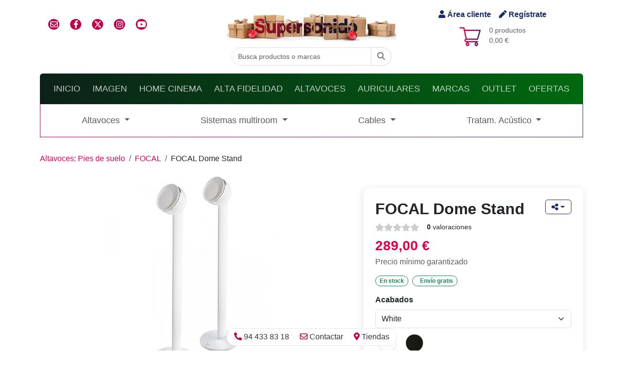

--- FILE ---
content_type: text/html
request_url: https://www.supersonido.es/p/focal-dome-stand
body_size: 71731
content:


<!DOCTYPE html>
<html lang="es" dir="ltr">
	<head>
		<title>FOCAL Dome Stand</title>
		<meta name="description" content=" Pack de pies de suelo para altavoces serie Dome. 
">
		<!-- Google Tag Manager -->
<script>(function(w,d,s,l,i){w[l]=w[l]||[];w[l].push({'gtm.start':
new Date().getTime(),event:'gtm.js'});var f=d.getElementsByTagName(s)[0],
j=d.createElement(s),dl=l!='dataLayer'?'&l='+l:'';j.async=true;j.src=
'https://www.googletagmanager.com/gtm.js?id='+i+dl;f.parentNode.insertBefore(j,f);
})(window,document,'script','dataLayer','GTM-NVL276B');</script>
<!-- End Google Tag Manager -->

<meta charset="utf-8">
<meta http-equiv="X-UA-Compatible" content="IE=edge">
<meta http-equiv="Cache-Control" content="max-age=2592000, public">
<meta name="autor" content="Supersonido">
<meta name="designer" content="Gurenet Teknologia SL">
<meta name="publisher" content="Gurenet Teknologia SL">
<meta name="viewport" content="width=device-width, initial-scale=1">
<link rel="apple-touch-icon" sizes="57x57" href="/apple-icon-57x57.png">
<link rel="apple-touch-icon" sizes="60x60" href="/apple-icon-60x60.png">
<link rel="apple-touch-icon" sizes="72x72" href="/apple-icon-72x72.png">
<link rel="apple-touch-icon" sizes="76x76" href="/apple-icon-76x76.png">
<link rel="apple-touch-icon" sizes="114x114" href="/apple-icon-114x114.png">
<link rel="apple-touch-icon" sizes="120x120" href="/apple-icon-120x120.png">
<link rel="apple-touch-icon" sizes="144x144" href="/apple-icon-144x144.png">
<link rel="apple-touch-icon" sizes="152x152" href="/apple-icon-152x152.png">
<link rel="apple-touch-icon" sizes="180x180" href="/apple-icon-180x180.png">
<link rel="icon" type="image/png" sizes="192x192"  href="/android-icon-192x192.png">
<link rel="icon" type="image/png" sizes="32x32" href="/favicon-32x32.png">
<link rel="icon" type="image/png" sizes="96x96" href="/favicon-96x96.png">
<link rel="icon" type="image/png" sizes="16x16" href="/favicon-16x16.png">
<!-- <link rel="manifest" href="/manifest.json"> -->
<meta name="msapplication-TileColor" content="#ffffff">
<meta name="msapplication-TileImage" content="/ms-icon-144x144.png">
<meta name="theme-color" content="#ffffff">

<!-- <link href="https://cdn.jsdelivr.net/npm/bootstrap@5.1.3/dist/css/bootstrap.min.css" rel="stylesheet" integrity="sha384-1BmE4kWBq78iYhFldvKuhfTAU6auU8tT94WrHftjDbrCEXSU1oBoqyl2QvZ6jIW3" crossorigin="anonymous"> -->
<link href="/comun/assets/bootstrap-5.3.3-dist/css/bootstrap.min.css" rel="stylesheet">

<link rel='stylesheet' href='https://cdnjs.cloudflare.com/ajax/libs/font-awesome/4.7.0/css/font-awesome.min.css'>
	<link href="/comun/hamburguer/hamburgers.min.css" rel="stylesheet" media="screen">
	<link href="/comun/css/style.css?v=1.51" rel="stylesheet" media="screen">
	<script defer src="https://use.fontawesome.com/releases/v5.10.2/js/all.js"></script>
	<script defer src="https://use.fontawesome.com/releases/v6.4.2/js/all.js"></script>
	<!-- <link href="https://cdn.jsdelivr.net/npm/bootstrap-icons@1.5.0/font/bootstrap-icons.css" rel="stylesheet"> -->

	<link href="/comun/css/navidad.css?v=0.9" rel="stylesheet" media="screen">

<link href="https://fonts.googleapis.com/css?family=Text+Me+One&display=swap" rel="stylesheet" type="text/css">
<link rel='stylesheet' href='https://cdn.jsdelivr.net/gh/fancyapps/fancybox@3.5.7/dist/jquery.fancybox.min.css'><link rel='stylesheet' href='https://cdnjs.cloudflare.com/ajax/libs/OwlCarousel2/2.3.4/assets/owl.carousel.min.css'><link rel='stylesheet' href='https://cdnjs.cloudflare.com/ajax/libs/OwlCarousel2/2.3.4/assets/owl.theme.default.min.css'>

<link href="https://cdn.jsdelivr.net/npm/@fancyapps/ui@4.0/dist/fancybox.css" rel="stylesheet">

<!-- Mailchimp -->
<script id="mcjs">!function(c,h,i,m,p){m=c.createElement(h),p=c.getElementsByTagName(h)[0],m.async=1,m.src=i,p.parentNode.insertBefore(m,p)}(document,"script","https://chimpstatic.com/mcjs-connected/js/users/01c75130e85214668d08f8ef7/50ef663dc240b888c72d796aa.js");</script>
<!-- /Mailchimp -->

<!-- Facebook Pixel Code -->
<script>
	!function(f,b,e,v,n,t,s)
	{if(f.fbq)return;n=f.fbq=function(){n.callMethod?
	n.callMethod.apply(n,arguments):n.queue.push(arguments)};
	if(!f._fbq)f._fbq=n;n.push=n;n.loaded=!0;n.version='2.0';
	n.queue=[];t=b.createElement(e);t.async=!0;
	t.src=v;s=b.getElementsByTagName(e)[0];
	s.parentNode.insertBefore(t,s)}(window, document,'script',
	'https://connect.facebook.net/en_US/fbevents.js');
	fbq('init', '320547331786000');
	fbq('track', 'PageView');
</script>
<noscript><img height="1" width="1" style="display:none" src="https://www.facebook.com/tr?id=320547331786000&ev=PageView&noscript=1"/></noscript>
<!-- /Facebook Pixel Code -->


	<!-- OneSignal -->
	<script src="https://cdn.onesignal.com/sdks/OneSignalSDK.js" async=""></script>
	<script>
		var OneSignal = window.OneSignal || [];
		OneSignal.push(function() {
			OneSignal.init({
				appId: "3d835c03-7024-4413-9db4-bd42851e8732",
				autoRegister: false,
				notifyButton: {
					enable: true,
				},
			});
			OneSignal.registerForPushNotifications();
			OneSignal.getUserId(function(userId) {
				console.log("OneSignal User ID:", userId);
			});
		});
	</script>
	<!-- /OneSignal -->

			<meta property="fb:app_id" content="276376876916">
			<meta property="og:url" content="https://www.supersonido.es/p/focal-dome-stand">
			<meta property="og:type" content="article">
			<meta property="og:title" content="FOCAL Dome Stand">
			<meta property="og:description" content=" Pack de pies de suelo para altavoces serie Dome. 
">
			<meta property="og:site_name" content="supersonido.es">
			<meta property="og:image" content="https://www.supersonido.es/productos/imagenes/producto18936.jpg">
			<meta property="og:image:secure_url" content="https://www.supersonido.es/productos/imagenes/producto18936.jpg">
			<meta property="og:image:type" content="image/jpeg">
			<meta property="og:image:width" content="1200">
			<meta property="og:image:height" content="750">
			<meta name="twitter:card" content="summary">
			<meta name="twitter:title" content="FOCAL Dome Stand">
			<meta name="twitter:description" content=" Pack de pies de suelo para altavoces serie Dome. 
">
			<meta name="twitter:image" content="https://www.supersonido.es/productos/imagenes/producto18936.jpg">
		
<script>
dataLayer.push({ ecommerce:null });
dataLayer.push({
event: 'view_item',
ecommerce: {
items: [{
item_name: 'FOCAL Dome Stand',
item_id: '18936',
price: 289,
item_brand: 'FOCAL',
item_category: 'Altavoces',
item_category2: 'Pies de suelo',
quantity: 1
}]
}
});
</script>
	</head>
	<body>
		<!-- Google Tag Manager (noscript) -->
<noscript><iframe src="https://www.googletagmanager.com/ns.html?id=GTM-NVL276B"
height="0" width="0" style="display:none;visibility:hidden"></iframe></noscript>
<!-- End Google Tag Manager (noscript) -->



<header class="container-fluid container-lg">

	<!-- cabecera desktop -->
	<div class="row flex-row align-items-center py-3 d-none d-md-flex m-0">
		<div class="col-4 d-flex">
			<ul class="list-inline redes-sociales">
				<li class="list-inline-item"><a href="/contactar/" class="iconoContactar rrss"><i class="far fa-envelope"></i></a></li>
				<li class="list-inline-item"><a href="https://www.facebook.com/supersonido" class="rrss" rel="nofollow" target="_blank" class="iconoFacebook"><i class="fab fa-facebook-f"></i></a></li>
				<li class="list-inline-item"><a href="https://x.com/supersonido_es" class="rrss" rel="nofollow" target="_blank" class="iconoTwitter"><i class="fa-brands fa-x-twitter"></i></a></li>
				<li class="list-inline-item"><a href="https://www.instagram.com/_supersonido/" class="rrss" rel="Publisher" target="_blank" class="iconoInstagram"><i class="fab fa-instagram"></i></a></li>
				<li class="list-inline-item"><a href="https://www.youtube.com/channel/UCV6yYKTSTNGtsn-KySAKAsQ" class="rrss" rel="Publisher" target="_blank" class="iconoGooglePlus"><i class="fab fa-youtube"></i></a></li>
			</ul>
		</div>
		<div class="col-4 d-flex justify-content-center flex-column align-items-center">
			<a href="/">
				
					<img src="/comun/img/logo-supersonido-navidad.jpg" alt="supersonido" class="img-fluid">
				
			</a>
		</div>
		<div class="col-4 d-flex flex-column justify-content-center align-items-center carrito">
			<div class="acceder d-flex">
				
					<a rel="nofollow" href="/cliente-inicio/" class="me-3"><i class="fas fa-user"></i> Área cliente</a>
					<a rel="nofollow" href="/cliente-registro/"><i class="fas fa-pen"></i> Regístrate</a>
				
			</div>
			<div class="d-flex flex-row mt-2 position-relative">
				<img src="/comun/css/imagenes/fondoCarrito.png" alt="">
				<p class="text-muted small mb-0 ms-3">
					0 productos<br>
					0,00 €
				</p>
				<a href="/carrito/" class="stretched-link" aria-label="Carrito: 0,00 €"></a>
			</div>
		</div>
		<div class="col-12 d-flex justify-content-center">
			<form id="Buscar" name="Buscar" action="/busqueda/" method="get" autocomplete="off">
				<div class="input-group">
					<input id="inputString" name="b" type="search" class="form-control rounded-left" placeholder="Busca productos o marcas" onkeyup="lookup(this.value);" onblur="fill();">
					<button type="submit" form="Buscar" class="btn btn-outline-secondary rounded-right">
						<span id="buscador-lupa"><i class='fa-solid fa-magnifying-glass'></i></span>
						<span id="buscador-spinner" class="d-none"><i class='fa-solid fa-circle-notch fa-spin'></i></span>
					</button>
					<section id="suggestions" class="suggestionsBox" style="display:none;">
						<div id="autoSuggestionsList" class="p-3">
						</div>
					</section>
				</div>
			</form>
		</div>
	</div>
	<!-- /cabecera desktop -->

	<!-- Cabecera mobile -->
	<div class="row flex-row align-items-center pb-2 m-0 header-mobile" id="header">
		<div class="col-12 d-flex justify-content-between">
			<div class="d-flex mb-1 align-items-center">
				<div class="acceder d-flex">
					
						<a rel="nofollow" href="/cliente-inicio/" class="me-3"><i class="fas fa-user"></i> Área cliente</a>
						<a rel="nofollow" href="/cliente-registro/"><i class="fas fa-pen"></i> Regístrate</a>
					
				</div>
			</div>
			<div class="d-flex justify-content-end mb-3">
				<div class="carrito-mob position-relative d-flex flex-row align-items-center mt-1">
					<img src="/comun/css/imagenes/fondoCarrito.png" alt="">
					<p class="text-muted small mb-0 ms-1">
						0,00 €
					</p>
					<a href="/carrito/" class="stretched-link" aria-label="Carrito: 0,00 €"></a>
				</div>
			</div>
		</div>
		<div class="col-12 d-flex justify-content-center flex-column align-items-center">
			<a href="/">
				
					<img src="/comun/img/logo-supersonido-navidad.jpg" alt="supersonido" class="img-fluid">
				
			</a>
		</div>
	</div>
	<!-- /Cabecera mobile -->

	<script type="text/javascript">
		function lookup(inputString) {
			if(inputString.length == 0) {
				// Esconde la caja de sugerencias
				$('#suggestions').hide();
			} else {
				$.post("/ajax-buscador/", {queryString: ""+inputString+"", idSeccion: ""}, function(data){
					//alert(data);
					if(data.length >0) {
						$('#suggestions').show();
						$('#autoSuggestionsList').html(data);
					}
				});
			}
		} // lookup

		function fill(thisValue) {
			//$('#inputString').val(thisValue);
			setTimeout("$('#suggestions').hide();", 200);
		}
	</script>

	<div id="menu-container">
		<!-- Menú principal desktop-->
		<nav id="nav-principal" class="navbar navbar-expand-md navbar-dark bg-dark rounded-top d-none d-md-block">
			<ul class="navbar-nav d-flex justify-content-around w-100 text-uppercase">
				<li class="nav-item" ><a href="/" class="nav-link">Inicio</a> </li>
				
						<li class="nav-item">
							<a href="/site/familia.asp?f=2" class="nav-link">Imagen</a>
						</li>
				
						<li class="nav-item">
							<a href="/site/familia.asp?f=1" class="nav-link">Home Cinema</a>
						</li>
				
						<li class="nav-item">
							<a href="/site/familia.asp?f=3" class="nav-link">Alta Fidelidad</a>
						</li>
				
						<li class="nav-item">
							<a href="/site/familia.asp?f=5" class="nav-link">Altavoces</a>
						</li>
				
						<li class="nav-item">
							<a href="/site/familia.asp?f=4" class="nav-link">Auriculares</a>
						</li>
				
				<li class="nav-item">
					<a href="/marcas/" class="nav-link">Marcas</a>
				</li>
				<li class="nav-item">
					<a href="/outlet/" class="nav-link">Outlet</a>
				</li>
				<li class="nav-item">
					<a href="/ofertas/" class="nav-link">Ofertas</a>
				</li>
			</ul>
		</nav>
		<!-- / Menú principal desktop-->

		<!-- Menu principal movil -->
		<nav id="navbar-responsive" class="d-md-none navbar-responsive">
			<div class="row align-items-center">
				<div class="col-10">
					<form id="BuscarMovil" name="BuscarMovil" action="/busqueda/" method="get" autocomplete="off">
						<div class="input-group">
							<input name="b" type="search" class="form-control rounded-left" placeholder="Buscar producto, marca o categoría">
							<button type="submit" form="BuscarMovil" class="btn btn-outline-secondary rounded-right"aria-label="Buscar"><i class="fa fa-search" aria-hidden="true"></i></button>
						</div>
					</form>
				</div>
				<div class="col-2 d-flex justify-content-center">
					<button class="hamburger hamburger--collapse" type="button" aria-label="Menú">
						<span class="hamburger-box">
							<span class="hamburger-inner"></span>
						</span>
					</button>
				</div>
			</div>
		</nav>
		<div id="menu-mobile" class="menu-mobile bg-light">
			<ul class="navbar-nav d-flex justify-content-around w-100 text-uppercase">
				<li class="nav-item"> <a href="/" class="nav-link">Inicio</a> </li>
				
						<li class="nav-item">
							<a href="/site/familia.asp?f=2" class="nav-link">Imagen</a>
						</li>
				
						<li class="nav-item">
							<a href="/site/familia.asp?f=1" class="nav-link">Home Cinema</a>
						</li>
				
						<li class="nav-item">
							<a href="/site/familia.asp?f=3" class="nav-link">Alta Fidelidad</a>
						</li>
				
						<li class="nav-item">
							<a href="/site/familia.asp?f=5" class="nav-link">Altavoces</a>
						</li>
				
						<li class="nav-item">
							<a href="/site/familia.asp?f=4" class="nav-link">Auriculares</a>
						</li>
				
				<li class="nav-item"> <a href="/outlet/" class="nav-link">Outlet</a> </li>
				<li class="nav-item"> <a href="/ofertas/" class="nav-link">Ofertas</a> </li>
			</ul>
		</div>
		<!--/ Menu principal movil -->

		
			<!-- Menú familia desktop-->
			<nav id="nav-familia" class="d-none d-md-flex navbar navbar-expand-xl navbar-light bg-light mb-3">
				<ul class="navbar-nav d-flex justify-content-around w-100">
					
						<li class="nav-item dropdown">
							<a href="#" id="navbar-drop-categoria-1" class="nav-link dropdown-toggle" role="button" data-bs-toggle="dropdown" aria-expanded="false">Altavoces
							</a>
							<ul id="dropdown" class="dropdown-menu" aria-labelledby="navbar-drop-categoria-1">
								<!--
								<li><a class="dropdown-item fw-bold" href="#"><i class="fa fa-th" aria-hidden="true"></i> Todo</a></li>
								<li><hr class="dropdown-divider"></li>
								-->
								
										<li><a class="dropdown-item d-flex align-items-center" href="/c/High power audio">
											<i class="fas fa-caret-right me-2 hidden-md d-flex d-md-none text-primary"></i>
											High power audio</a>
										</li>
								
										<li><a class="dropdown-item d-flex align-items-center" href="/c/paquetes-completos">
											<i class="fas fa-caret-right me-2 hidden-md d-flex d-md-none text-primary"></i>
											Paquetes completos </a>
										</li>
								
										<li><a class="dropdown-item d-flex align-items-center" href="/c/barras-sonido-21">
											<i class="fas fa-caret-right me-2 hidden-md d-flex d-md-none text-primary"></i>
											Barras de  sonido y 2.1</a>
										</li>
								
										<li><a class="dropdown-item d-flex align-items-center" href="/c/altavoces-activos-bluetooth">
											<i class="fas fa-caret-right me-2 hidden-md d-flex d-md-none text-primary"></i>
											Altavoces Activos-Bluetooth</a>
										</li>
								
										<li><a class="dropdown-item d-flex align-items-center" href="/c/altavoces-de-suelo">
											<i class="fas fa-caret-right me-2 hidden-md d-flex d-md-none text-primary"></i>
											Altavoces de suelo</a>
										</li>
								
										<li><a class="dropdown-item d-flex align-items-center" href="/c/altavoces-monitor-y-satelites">
											<i class="fas fa-caret-right me-2 hidden-md d-flex d-md-none text-primary"></i>
											Altavoces  monitor y satélites</a>
										</li>
								
										<li><a class="dropdown-item d-flex align-items-center" href="/c/canales-centrales">
											<i class="fas fa-caret-right me-2 hidden-md d-flex d-md-none text-primary"></i>
											Canales centrales</a>
										</li>
								
										<li><a class="dropdown-item d-flex align-items-center" href="/c/altavoces-traserosefectos">
											<i class="fas fa-caret-right me-2 hidden-md d-flex d-md-none text-primary"></i>
											Altavoces traseros/efectos</a>
										</li>
								
										<li><a class="dropdown-item d-flex align-items-center" href="/c/subwoofers">
											<i class="fas fa-caret-right me-2 hidden-md d-flex d-md-none text-primary"></i>
											Subwoofers</a>
										</li>
								
										<li><a class="dropdown-item d-flex align-items-center" href="/c/empotrables-pared-techo">
											<i class="fas fa-caret-right me-2 hidden-md d-flex d-md-none text-primary"></i>
											Empotrables pared/techo</a>
										</li>
								
										<li><a class="dropdown-item d-flex align-items-center" href="/c/empotrables-bluetooth">
											<i class="fas fa-caret-right me-2 hidden-md d-flex d-md-none text-primary"></i>
											Empotrables conectados y bluetooth</a>
										</li>
								
										<li><a class="dropdown-item d-flex align-items-center" href="/c/altavoces-intemperie">
											<i class="fas fa-caret-right me-2 hidden-md d-flex d-md-none text-primary"></i>
											Altavoces intemperie</a>
										</li>
								
										<li><a class="dropdown-item d-flex align-items-center" href="/c/soportes-paredtecho-y-sobremesa">
											<i class="fas fa-caret-right me-2 hidden-md d-flex d-md-none text-primary"></i>
											Soportes pared/techo y sobremesa</a>
										</li>
								
										<li><a class="dropdown-item d-flex align-items-center" href="/c/pies-de-suelo">
											<i class="fas fa-caret-right me-2 hidden-md d-flex d-md-none text-primary"></i>
											Pies de suelo</a>
										</li>
								
										<li><a class="dropdown-item d-flex align-items-center" href="/c/accesorios-aislante-altavoces">
											<i class="fas fa-caret-right me-2 hidden-md d-flex d-md-none text-primary"></i>
											Accesorios</a>
										</li>
								
										<li><a class="dropdown-item d-flex align-items-center" href="/c/Puntas Desacoplo y Aislante">
											<i class="fas fa-caret-right me-2 hidden-md d-flex d-md-none text-primary"></i>
											Puntas Desacoplo y Aislante</a>
										</li>
								
										<li><a class="dropdown-item d-flex align-items-center" href="/c/conmutadoraltavoces">
											<i class="fas fa-caret-right me-2 hidden-md d-flex d-md-none text-primary"></i>
											Conmutador/altavoces</a>
										</li>
								
							</ul>
						</li>
					
						<li class="nav-item dropdown">
							<a href="#" id="navbar-drop-categoria-37" class="nav-link dropdown-toggle" role="button" data-bs-toggle="dropdown" aria-expanded="false">Sistemas multiroom
							</a>
							<ul id="dropdown" class="dropdown-menu" aria-labelledby="navbar-drop-categoria-37">
								<!--
								<li><a class="dropdown-item fw-bold" href="#"><i class="fa fa-th" aria-hidden="true"></i> Todo</a></li>
								<li><hr class="dropdown-divider"></li>
								-->
								
										<li><a class="dropdown-item d-flex align-items-center" href="/c/multiroom-altavoces">
											<i class="fas fa-caret-right me-2 hidden-md d-flex d-md-none text-primary"></i>
											Altavoces multiroom / Assistant</a>
										</li>
								
										<li><a class="dropdown-item d-flex align-items-center" href="/c/multiroom-reproductores">
											<i class="fas fa-caret-right me-2 hidden-md d-flex d-md-none text-primary"></i>
											Reproductores</a>
										</li>
								
										<li><a class="dropdown-item d-flex align-items-center" href="/c/multiroom-amplificadores">
											<i class="fas fa-caret-right me-2 hidden-md d-flex d-md-none text-primary"></i>
											Amplificadores</a>
										</li>
								
										<li><a class="dropdown-item d-flex align-items-center" href="/c/multiroom-conjuntos">
											<i class="fas fa-caret-right me-2 hidden-md d-flex d-md-none text-primary"></i>
											Conjuntos</a>
										</li>
								
										<li><a class="dropdown-item d-flex align-items-center" href="/c/multiroom-accesorios">
											<i class="fas fa-caret-right me-2 hidden-md d-flex d-md-none text-primary"></i>
											Accesorios</a>
										</li>
								
							</ul>
						</li>
					
						<li class="nav-item dropdown">
							<a href="#" id="navbar-drop-categoria-12" class="nav-link dropdown-toggle" role="button" data-bs-toggle="dropdown" aria-expanded="false">Cables
							</a>
							<ul id="dropdown" class="dropdown-menu" aria-labelledby="navbar-drop-categoria-12">
								<!--
								<li><a class="dropdown-item fw-bold" href="#"><i class="fa fa-th" aria-hidden="true"></i> Todo</a></li>
								<li><hr class="dropdown-divider"></li>
								-->
								
										<li><a class="dropdown-item d-flex align-items-center" href="/c/altavoz-metros">
											<i class="fas fa-caret-right me-2 hidden-md d-flex d-md-none text-primary"></i>
											Altavoz por metros</a>
										</li>
								
										<li><a class="dropdown-item d-flex align-items-center" href="/c/altavoz-confeccionado">
											<i class="fas fa-caret-right me-2 hidden-md d-flex d-md-none text-primary"></i>
											Altavoz confeccionado</a>
										</li>
								
										<li><a class="dropdown-item d-flex align-items-center" href="/c/audio-analogico-din">
											<i class="fas fa-caret-right me-2 hidden-md d-flex d-md-none text-primary"></i>
											Audio analógico DIN</a>
										</li>
								
										<li><a class="dropdown-item d-flex align-items-center" href="/c/audio-digital-bnc">
											<i class="fas fa-caret-right me-2 hidden-md d-flex d-md-none text-primary"></i>
											Audio Digital BNC</a>
										</li>
								
										<li><a class="dropdown-item d-flex align-items-center" href="/c/audio-digital-optico">
											<i class="fas fa-caret-right me-2 hidden-md d-flex d-md-none text-primary"></i>
											Audio Digital Optico</a>
										</li>
								
										<li><a class="dropdown-item d-flex align-items-center" href="/c/audio-digital-coaxial">
											<i class="fas fa-caret-right me-2 hidden-md d-flex d-md-none text-primary"></i>
											Audio Digital Coaxial</a>
										</li>
								
										<li><a class="dropdown-item d-flex align-items-center" href="/c/audio-analogico-xlr">
											<i class="fas fa-caret-right me-2 hidden-md d-flex d-md-none text-primary"></i>
											Audio analógico XLR</a>
										</li>
								
										<li><a class="dropdown-item d-flex align-items-center" href="/c/audio-analogico-rca-jack">
											<i class="fas fa-caret-right me-2 hidden-md d-flex d-md-none text-primary"></i>
											Audio analógico RCA/Jack</a>
										</li>
								
										<li><a class="dropdown-item d-flex align-items-center" href="/c/cables-de-phono">
											<i class="fas fa-caret-right me-2 hidden-md d-flex d-md-none text-primary"></i>
											Cables de Phono</a>
										</li>
								
										<li><a class="dropdown-item d-flex align-items-center" href="/c/cables-ethernet">
											<i class="fas fa-caret-right me-2 hidden-md d-flex d-md-none text-primary"></i>
											Cables Ethernet</a>
										</li>
								
										<li><a class="dropdown-item d-flex align-items-center" href="/c/cables-usb">
											<i class="fas fa-caret-right me-2 hidden-md d-flex d-md-none text-primary"></i>
											Cables USB</a>
										</li>
								
										<li><a class="dropdown-item d-flex align-items-center" href="/c/subwoofer-cables">
											<i class="fas fa-caret-right me-2 hidden-md d-flex d-md-none text-primary"></i>
											Subwoofer</a>
										</li>
								
										<li><a class="dropdown-item d-flex align-items-center" href="/c/filtros-y-accesorios-usb">
											<i class="fas fa-caret-right me-2 hidden-md d-flex d-md-none text-primary"></i>
											Filtros y Accesorios USB</a>
										</li>
								
										<li><a class="dropdown-item d-flex align-items-center" href="/c/filtros-y-accesorios-ethernet">
											<i class="fas fa-caret-right me-2 hidden-md d-flex d-md-none text-primary"></i>
											Filtros y Accesorios Ethernet</a>
										</li>
								
										<li><a class="dropdown-item d-flex align-items-center" href="/c/conectores-accesorios-cables">
											<i class="fas fa-caret-right me-2 hidden-md d-flex d-md-none text-primary"></i>
											Conectores y accesorios</a>
										</li>
								
										<li><a class="dropdown-item d-flex align-items-center" href="/c/antena">
											<i class="fas fa-caret-right me-2 hidden-md d-flex d-md-none text-primary"></i>
											Antena</a>
										</li>
								
							</ul>
						</li>
					
						<li class="nav-item dropdown">
							<a href="#" id="navbar-drop-categoria-18" class="nav-link dropdown-toggle" role="button" data-bs-toggle="dropdown" aria-expanded="false">Tratam. Acústico
							</a>
							<ul id="dropdown" class="dropdown-menu" aria-labelledby="navbar-drop-categoria-18">
								<!--
								<li><a class="dropdown-item fw-bold" href="#"><i class="fa fa-th" aria-hidden="true"></i> Todo</a></li>
								<li><hr class="dropdown-divider"></li>
								-->
								
										<li><a class="dropdown-item d-flex align-items-center" href="/c/absorcion">
											<i class="fas fa-caret-right me-2 hidden-md d-flex d-md-none text-primary"></i>
											Absorción</a>
										</li>
								
										<li><a class="dropdown-item d-flex align-items-center" href="/c/trampas-de-graves">
											<i class="fas fa-caret-right me-2 hidden-md d-flex d-md-none text-primary"></i>
											Trampas de Graves</a>
										</li>
								
										<li><a class="dropdown-item d-flex align-items-center" href="/c/difusores">
											<i class="fas fa-caret-right me-2 hidden-md d-flex d-md-none text-primary"></i>
											Difusores</a>
										</li>
								
										<li><a class="dropdown-item d-flex align-items-center" href="/c/adhesivo">
											<i class="fas fa-caret-right me-2 hidden-md d-flex d-md-none text-primary"></i>
											Adhesivo</a>
										</li>
								
										<li><a class="dropdown-item d-flex align-items-center" href="/c/packs-acusticos">
											<i class="fas fa-caret-right me-2 hidden-md d-flex d-md-none text-primary"></i>
											Packs Acústicos</a>
										</li>
								
							</ul>
						</li>
					
				</ul>
			</nav>
			<!-- / Menú familia desktop -->

			<!-- Menú familia movil -->
			<div id="nav-familia-mobile" class="py-3 d-flex justify-content-center d-md-none">
				<button class="btn btn-primary fix-width rounded" data-bs-toggle="modal" data-bs-target="#modal-menu">Menú de productos <i class="fas fa-ellipsis-v ms-2"></i></button>
			</div>
			<div class="modal fade" tabindex="-1" role="dialog" id="modal-menu" >
				<div class="modal-dialog modal-dialog-scrollable modal-fullscreen">
					<div id="modal-content-menu" class="modal-content">
						<div class="modal-header">
							<h6 class="modal-title">Menú de productos</h6>
							<button type="button" class="btn-close" data-bs-dismiss="modal" aria-label="Close"></button>
						</div>
						<div class="modal-body">


							<!-- OPCIÓN A: ACORDEON -->
							<div class="accordion accordion-flush" id="accordion-menu">
								
									<div class="accordion-item">
										<h5 class="accordion-header" id="flush-heading-1">
											<button class="accordion-button collapsed" type="button" data-bs-toggle="collapse" data-bs-target="#flush-collapse-1" aria-expanded="false" aria-controls="flush-collapse-1">
												Altavoces
											</button>
										</h5>
										<div id="flush-collapse-1" class="accordion-collapse collapse" aria-labelledby="flush-heading-1" data-bs-parent="#accordion-menu">
											<div class="accordion-body">
												
													<ul class="list-unstyled">
														
															<li>
																<a class="dropdown-item d-flex align-items-center" href="/c/High power audio">
																<i class="fas fa-caret-right me-2 text-primary"></i>
																High power audio</a>
															</li>
														
															<li>
																<a class="dropdown-item d-flex align-items-center" href="/c/paquetes-completos">
																<i class="fas fa-caret-right me-2 text-primary"></i>
																Paquetes completos </a>
															</li>
														
															<li>
																<a class="dropdown-item d-flex align-items-center" href="/c/barras-sonido-21">
																<i class="fas fa-caret-right me-2 text-primary"></i>
																Barras de  sonido y 2.1</a>
															</li>
														
															<li>
																<a class="dropdown-item d-flex align-items-center" href="/c/altavoces-activos-bluetooth">
																<i class="fas fa-caret-right me-2 text-primary"></i>
																Altavoces Activos-Bluetooth</a>
															</li>
														
															<li>
																<a class="dropdown-item d-flex align-items-center" href="/c/altavoces-de-suelo">
																<i class="fas fa-caret-right me-2 text-primary"></i>
																Altavoces de suelo</a>
															</li>
														
															<li>
																<a class="dropdown-item d-flex align-items-center" href="/c/altavoces-monitor-y-satelites">
																<i class="fas fa-caret-right me-2 text-primary"></i>
																Altavoces  monitor y satélites</a>
															</li>
														
															<li>
																<a class="dropdown-item d-flex align-items-center" href="/c/canales-centrales">
																<i class="fas fa-caret-right me-2 text-primary"></i>
																Canales centrales</a>
															</li>
														
															<li>
																<a class="dropdown-item d-flex align-items-center" href="/c/altavoces-traserosefectos">
																<i class="fas fa-caret-right me-2 text-primary"></i>
																Altavoces traseros/efectos</a>
															</li>
														
															<li>
																<a class="dropdown-item d-flex align-items-center" href="/c/subwoofers">
																<i class="fas fa-caret-right me-2 text-primary"></i>
																Subwoofers</a>
															</li>
														
															<li>
																<a class="dropdown-item d-flex align-items-center" href="/c/empotrables-pared-techo">
																<i class="fas fa-caret-right me-2 text-primary"></i>
																Empotrables pared/techo</a>
															</li>
														
															<li>
																<a class="dropdown-item d-flex align-items-center" href="/c/empotrables-bluetooth">
																<i class="fas fa-caret-right me-2 text-primary"></i>
																Empotrables conectados y bluetooth</a>
															</li>
														
															<li>
																<a class="dropdown-item d-flex align-items-center" href="/c/altavoces-intemperie">
																<i class="fas fa-caret-right me-2 text-primary"></i>
																Altavoces intemperie</a>
															</li>
														
															<li>
																<a class="dropdown-item d-flex align-items-center" href="/c/soportes-paredtecho-y-sobremesa">
																<i class="fas fa-caret-right me-2 text-primary"></i>
																Soportes pared/techo y sobremesa</a>
															</li>
														
															<li>
																<a class="dropdown-item d-flex align-items-center" href="/c/pies-de-suelo">
																<i class="fas fa-caret-right me-2 text-primary"></i>
																Pies de suelo</a>
															</li>
														
															<li>
																<a class="dropdown-item d-flex align-items-center" href="/c/accesorios-aislante-altavoces">
																<i class="fas fa-caret-right me-2 text-primary"></i>
																Accesorios</a>
															</li>
														
															<li>
																<a class="dropdown-item d-flex align-items-center" href="/c/Puntas Desacoplo y Aislante">
																<i class="fas fa-caret-right me-2 text-primary"></i>
																Puntas Desacoplo y Aislante</a>
															</li>
														
															<li>
																<a class="dropdown-item d-flex align-items-center" href="/c/conmutadoraltavoces">
																<i class="fas fa-caret-right me-2 text-primary"></i>
																Conmutador/altavoces</a>
															</li>
														
													</ul>
												
											</div>
										</div>
									</div>
								
									<div class="accordion-item">
										<h5 class="accordion-header" id="flush-heading-37">
											<button class="accordion-button collapsed" type="button" data-bs-toggle="collapse" data-bs-target="#flush-collapse-37" aria-expanded="false" aria-controls="flush-collapse-37">
												Sistemas multiroom
											</button>
										</h5>
										<div id="flush-collapse-37" class="accordion-collapse collapse" aria-labelledby="flush-heading-37" data-bs-parent="#accordion-menu">
											<div class="accordion-body">
												
													<ul class="list-unstyled">
														
															<li>
																<a class="dropdown-item d-flex align-items-center" href="/c/multiroom-altavoces">
																<i class="fas fa-caret-right me-2 text-primary"></i>
																Altavoces multiroom / Assistant</a>
															</li>
														
															<li>
																<a class="dropdown-item d-flex align-items-center" href="/c/multiroom-reproductores">
																<i class="fas fa-caret-right me-2 text-primary"></i>
																Reproductores</a>
															</li>
														
															<li>
																<a class="dropdown-item d-flex align-items-center" href="/c/multiroom-amplificadores">
																<i class="fas fa-caret-right me-2 text-primary"></i>
																Amplificadores</a>
															</li>
														
															<li>
																<a class="dropdown-item d-flex align-items-center" href="/c/multiroom-conjuntos">
																<i class="fas fa-caret-right me-2 text-primary"></i>
																Conjuntos</a>
															</li>
														
															<li>
																<a class="dropdown-item d-flex align-items-center" href="/c/multiroom-accesorios">
																<i class="fas fa-caret-right me-2 text-primary"></i>
																Accesorios</a>
															</li>
														
													</ul>
												
											</div>
										</div>
									</div>
								
									<div class="accordion-item">
										<h5 class="accordion-header" id="flush-heading-12">
											<button class="accordion-button collapsed" type="button" data-bs-toggle="collapse" data-bs-target="#flush-collapse-12" aria-expanded="false" aria-controls="flush-collapse-12">
												Cables
											</button>
										</h5>
										<div id="flush-collapse-12" class="accordion-collapse collapse" aria-labelledby="flush-heading-12" data-bs-parent="#accordion-menu">
											<div class="accordion-body">
												
													<ul class="list-unstyled">
														
															<li>
																<a class="dropdown-item d-flex align-items-center" href="/c/altavoz-metros">
																<i class="fas fa-caret-right me-2 text-primary"></i>
																Altavoz por metros</a>
															</li>
														
															<li>
																<a class="dropdown-item d-flex align-items-center" href="/c/altavoz-confeccionado">
																<i class="fas fa-caret-right me-2 text-primary"></i>
																Altavoz confeccionado</a>
															</li>
														
															<li>
																<a class="dropdown-item d-flex align-items-center" href="/c/audio-analogico-din">
																<i class="fas fa-caret-right me-2 text-primary"></i>
																Audio analógico DIN</a>
															</li>
														
															<li>
																<a class="dropdown-item d-flex align-items-center" href="/c/audio-digital-bnc">
																<i class="fas fa-caret-right me-2 text-primary"></i>
																Audio Digital BNC</a>
															</li>
														
															<li>
																<a class="dropdown-item d-flex align-items-center" href="/c/audio-digital-optico">
																<i class="fas fa-caret-right me-2 text-primary"></i>
																Audio Digital Optico</a>
															</li>
														
															<li>
																<a class="dropdown-item d-flex align-items-center" href="/c/audio-digital-coaxial">
																<i class="fas fa-caret-right me-2 text-primary"></i>
																Audio Digital Coaxial</a>
															</li>
														
															<li>
																<a class="dropdown-item d-flex align-items-center" href="/c/audio-analogico-xlr">
																<i class="fas fa-caret-right me-2 text-primary"></i>
																Audio analógico XLR</a>
															</li>
														
															<li>
																<a class="dropdown-item d-flex align-items-center" href="/c/audio-analogico-rca-jack">
																<i class="fas fa-caret-right me-2 text-primary"></i>
																Audio analógico RCA/Jack</a>
															</li>
														
															<li>
																<a class="dropdown-item d-flex align-items-center" href="/c/cables-de-phono">
																<i class="fas fa-caret-right me-2 text-primary"></i>
																Cables de Phono</a>
															</li>
														
															<li>
																<a class="dropdown-item d-flex align-items-center" href="/c/cables-ethernet">
																<i class="fas fa-caret-right me-2 text-primary"></i>
																Cables Ethernet</a>
															</li>
														
															<li>
																<a class="dropdown-item d-flex align-items-center" href="/c/cables-usb">
																<i class="fas fa-caret-right me-2 text-primary"></i>
																Cables USB</a>
															</li>
														
															<li>
																<a class="dropdown-item d-flex align-items-center" href="/c/subwoofer-cables">
																<i class="fas fa-caret-right me-2 text-primary"></i>
																Subwoofer</a>
															</li>
														
															<li>
																<a class="dropdown-item d-flex align-items-center" href="/c/filtros-y-accesorios-usb">
																<i class="fas fa-caret-right me-2 text-primary"></i>
																Filtros y Accesorios USB</a>
															</li>
														
															<li>
																<a class="dropdown-item d-flex align-items-center" href="/c/filtros-y-accesorios-ethernet">
																<i class="fas fa-caret-right me-2 text-primary"></i>
																Filtros y Accesorios Ethernet</a>
															</li>
														
															<li>
																<a class="dropdown-item d-flex align-items-center" href="/c/conectores-accesorios-cables">
																<i class="fas fa-caret-right me-2 text-primary"></i>
																Conectores y accesorios</a>
															</li>
														
															<li>
																<a class="dropdown-item d-flex align-items-center" href="/c/antena">
																<i class="fas fa-caret-right me-2 text-primary"></i>
																Antena</a>
															</li>
														
													</ul>
												
											</div>
										</div>
									</div>
								
									<div class="accordion-item">
										<h5 class="accordion-header" id="flush-heading-18">
											<button class="accordion-button collapsed" type="button" data-bs-toggle="collapse" data-bs-target="#flush-collapse-18" aria-expanded="false" aria-controls="flush-collapse-18">
												Tratam. Acústico
											</button>
										</h5>
										<div id="flush-collapse-18" class="accordion-collapse collapse" aria-labelledby="flush-heading-18" data-bs-parent="#accordion-menu">
											<div class="accordion-body">
												
													<ul class="list-unstyled">
														
															<li>
																<a class="dropdown-item d-flex align-items-center" href="/c/absorcion">
																<i class="fas fa-caret-right me-2 text-primary"></i>
																Absorción</a>
															</li>
														
															<li>
																<a class="dropdown-item d-flex align-items-center" href="/c/trampas-de-graves">
																<i class="fas fa-caret-right me-2 text-primary"></i>
																Trampas de Graves</a>
															</li>
														
															<li>
																<a class="dropdown-item d-flex align-items-center" href="/c/difusores">
																<i class="fas fa-caret-right me-2 text-primary"></i>
																Difusores</a>
															</li>
														
															<li>
																<a class="dropdown-item d-flex align-items-center" href="/c/adhesivo">
																<i class="fas fa-caret-right me-2 text-primary"></i>
																Adhesivo</a>
															</li>
														
															<li>
																<a class="dropdown-item d-flex align-items-center" href="/c/packs-acusticos">
																<i class="fas fa-caret-right me-2 text-primary"></i>
																Packs Acústicos</a>
															</li>
														
													</ul>
												
											</div>
										</div>
									</div>
								
							</div>


						</div>
					</div>
				</div>
			</div>
			<!-- / Menú familia movil -->
		
	</div>
</header>

<script>

	var hamburger = document.querySelector(".hamburger");
	hamburger.addEventListener("click", function () {
		// Toggle class "is-active"
		hamburger.classList.toggle("is-active");
		// document.getElementById("header-menu").classList.toggle("menu-opened");
		document.getElementById("menu-mobile").classList.toggle("visible");
		// document.getElementById("header").classList.toggle("invisible");
	});
</script>

<script>
	let submenu = document.querySelector(".hamburger");

	submenu.addEventListener("click", function () {
		submenu.classList.toggle("is-active");
		document.getElementById("menu-opened").classList.toggle("visible");
	});
</script>

<script type="text/javascript">
	let temporizador;
	let tiempoEspera = 250; // milisegundos

	// Mostrar/ocultar el spinner y la lupa
	function cambioLupaSpinner(isLoading) {
		const $buscando = document.querySelector("#Buscar button span#buscador-spinner");
		const $lupa = document.querySelector("#Buscar button span#buscador-lupa");

		if (isLoading) {
			$buscando.classList.remove("d-none");
			$lupa.classList.add("d-none");
		} else {
			$buscando.classList.add("d-none");
			$lupa.classList.remove("d-none");
		}
	}

	// Función principal con debounce
	function lookup(inputString) {
		clearTimeout(temporizador);

		const cleanInput = inputString.trim();

		if (cleanInput.length === 0) {
			cambioLupaSpinner(false);
			document.getElementById("suggestions").style.display = "none";
			return;
		}

		// Mostrar spinner y ocultar sugerencias mientras se escribe
		cambioLupaSpinner(true);
		document.getElementById("suggestions").style.display = "none";

		// Lanzar búsqueda tras 1.5s SIN escribir
		temporizador = setTimeout(function () {
			$.post("/ajax-buscador/", {
				queryString: cleanInput,
				idSeccion: ""
			}, function (data) {
				cambioLupaSpinner(false); // Ocultar spinner

				if (data.length > 0) {
					$('#autoSuggestionsList').html(data);
					$('#suggestions').show();
				} else {
					$('#suggestions').hide();
				}
			});
		}, tiempoEspera);
	}

	// Ocultar sugerencias después de perder el foco
	function fill(thisValue) {
		setTimeout(function () {
			$('#suggestions').hide();
		}, 200);
	}
</script>
		<main class="container-lg" id="main">

			<nav aria-label="breadcrumb">
				<ol class="breadcrumb small pt-3">
					<li class="breadcrumb-item"><a class="link-color" href="/c/pies-de-suelo">Altavoces: Pies de suelo</a></li>
					<li class="breadcrumb-item"><a class="link-color" href="/c/pies-de-suelo?marca=focal#marcas">FOCAL</a></li>
					<li class="breadcrumb-item" aria-current="page">FOCAL Dome Stand</li>
				</ol>
			</nav>

			

			<div class="row ficha mt-4">
				<!--FOTO DEL PRODUCTO-->
				<section id="productoFoto" class="col-12 col-md-7 text-center">

					

					<figure class="ficha-imagen d-flex justify-content-center">
						<img itemprop="image" src="/productos/imagenes/producto18936.jpg" alt="FOCAL Dome Stand - 18936" title="FOCAL Dome Stand - 18936" class="img-fluid">
					</figure>

					<!-- Galería de fotos -->
					
						<div class="owl-carousel galeria-producto row mb-5">
							
									<a data-fancybox="gallery-1" href="/productos/galerias/galeria18936-001.jpg" target="_blank"><img src="/productos/galerias/galeria18936-001p.jpg" class="w-100" alt=""></a>
							
						</div>
					
					<!-- / Galería de fotos -->
				</section>
				<!-- / Foto de producto -->
				
				<!-- INFORMACION DEL PRODUCTO -->
				<section class="col-12 col-md-5 mt-5 mt-md-0">
					<div class="right mt-4">
						<!-- FRANJA SUPERIOR -->
						
						<!-- /FRANJA SUPERIOR -->

						<div class="p-4">
							<div class="share float-end">
								<div class="dropdown">
									<button type="button" class="btn btn-share dropdown-toggle" id="ShareBtn" data-bs-toggle="dropdown" aria-expanded="false">
										<i class="fa-solid fa-share-nodes"></i></i>
									</button>
									<ul class="dropdown-menu" aria-labelledby="ShareBtn">
										
										<li><a href="https://www.facebook.com/sharer.php?u=https://www.supersonido.es/p/focal-dome-stand&t=FOCAL Dome Stand" class="dropdown-item" target="_blank"><i class="fa-brands fa-facebook fs-4" style="color: #435f9f"></i></li>
										<li><a href="https://twitter.com/home?status=https://www.supersonido.es/p/focal-dome-stand" class="dropdown-item" target="_blank"><i class="fa-brands fa-x-twitter fs-4" style="color: #000000"></i></a></li>
										<li><a href="whatsapp://send?text=https://www.supersonido.es/p/focal-dome-stand" class="dropdown-item" target="_blank"><i class="fa-brands fa-whatsapp fs-4" style="color: #25d366"></i></a></li>
									</ul>
								</div>
							</div>

							<h1 class="fs-2 fw-bold">FOCAL Dome Stand</h1>

							
								<ul class="listaEstrellasProductos list-unstyled d-flex mb-1" style="cursor: pointer;">
									
										<li class=""><i class="fa fa-star"></i></li>
									
										<li class=""><i class="fa fa-star"></i></li>
									
										<li class=""><i class="fa fa-star"></i></li>
									
										<li class=""><i class="fa fa-star"></i></li>
									
										<li class=""><i class="fa fa-star"></i></li>
									
									<li class="ms-3 text-body small"><strong>0</strong>
										valoraciones
									</li>
								</ul>
							
								<div class="divPrecio">
									<span id="precio" class="fs-3 mb-0 fw-bold oferta">289,00 €</span>
									
										<br><a href="/contactar-precio-minimo/18936/" class="text-muted">Precio mínimo garantizado <i class="bi bi-arrow-right ms-1"></i></a>
									
								</div>
							

							<div class="d-flex mt-3">
								<!-- OJO: el siguiente SPAN lleva el id="stock-container" para el ajax encargado de cambiar el precio en función del acabado  -->
								<span id="stock-container" class="badge rounded-pill bg-danger">Esperando unidades</span>

								
									<span class="badge rounded-pill bg-success ms-2"><i class="bi bi-truck me-2"></i>Envío gratis</span>
								
							</div>

							
								<form class="mt-3" name="formProducto" id="formProducto" method="get" action="/carrito-acciones/" role="form">
									

										<span class="fw-bold">Acabados</span>
										<div class="form-group mt-2" id="productoAcabados">
											<select name="idColor" id="idColor" class="form-select" required style="margin-bottom:5px;">
												
													<option rel="0" data-id="63" value="63">
														White
													</option>
												
													<option rel="0" data-id="61" value="61">
														Black
													</option>
												
											</select>
											
												<img src="/productos/colores/color63.gif" alt="White" title="White" data-id="63" class="imgAcabados m-2">
											
												<img src="/productos/colores/color61.gif" alt="Black" title="Black" data-id="61" class="imgAcabados m-2">
											
										</div>
									
											<!-- AMPLIAR GARANTIA -->
											<hr class="space">
											<span class="fw-bold">Amplía tu garantía</span>
											<div class="checkbox"><label><input name="Garantia" type="checkbox" value="49" id="garantia"> 6 años de garantía por 49 €</label></div>
											<!-- / AMPLIAR GARANTIA -->
										

										<!-- Financiar enCuotas -->
										
											<hr class="space">
											<span class="fw-bold mb-2">Financia tu compra</span>
											<div id="eCalculadoraCetelemDiv"></div>
											<script type='text/javascript'>
												color = "#34495e";
												fontSize = "8";
												colorTitulo = "#FF0000";
												cantidad ="289,00";
												codCentro = "SSONIDO";
												server = "https://www.cetelem.es";
												document.write('<scr'+'ipt type="text/JavaScript" src="'+server+'/eCommerceCalculadora/resources/js/eCalculadoraCetelemCombo.js" async></scr'+'ipt>');
											</script>
										
										<!-- / Financiar producto -->

										<hr class="space">
										<input type="hidden" value="289.00" name="PrecioBase" id="PrecioBase">
										<input type="hidden" value="18936" name="id">
										<input type="hidden" value="alta" name="accion">

										
											<div class="d-flex flex-column align-items-center justify-content-center mt-3">
												
													<a href="/contactar-aviso-stock/18936/" class="btn btn-secondary rounded fix-width mb-2"><i class="fas fa-bell me-2"></i> Avisadme con stock</i></a>
												
													<button type="submit" name="comprar" class="btn btn-primary fix-width rounded"><i class="fa fa-shopping-cart me-2"></i> Comprar</button>
												
											</div>
										
								</form>
							
						</div>
						</div>

				</section>
				<!-- / INFORMACION DEL PRODUCTO -->
			</div>

			
				<!-- INFORMACION BREVE DEL PRODUCTO -->
				<div class="mt-5">
					<div class="info-breve">
						<p>Pack de pies de suelo para altavoces serie Dome.</p>

					</div>
				</div>
				<!-- / INFORMACION BREVE DEL PRODUCTO -->
			

			<!-- Accesorios -->
			
			<!-- /Accesorios-->

			

			<!-- PRODUCTOS relacionados-->
			
			<!-- /PRODUCTOS relacionados-->

			

			<!-- CARACTERISTICAS PREMIOS Y VIDEOS -->
			<div class="row">
				
				<!-- CARACTERISTICAS -->
				<article class="col-12 col-sm-9">
					<h2 class="h2 mt-5 underline pb-2">Características</h2>
					<p>CARACTER&Iacute;STICAS<br />
Acabado High Gloss<br />
Base pesada para mayor estabilidad<br />
Cable de pass-through<br />
Estructura de aluminio<br />
Disponible por pareja<br />
<br />
Altura (849mm)<br />
Base (&Oslash;) (240mm)<br />
Peso (3,6 kg)</p>

				</article>
				<!-- / CARACTERISTICAS -->

				<!-- SIDEBAR -->
				
				<div class="col-sm-3 d-flex flex-column">
					
						<!-- Documentos -->
						<section>
							<h2 class="h2 mt-5 underline pb-2">Documentos</h2>
							
							<ul class="list-unstyled listaDocumentos">
								
										<li class="mt-3">
											<a class="link d-flex flex-row" href="/doc-download/18936/5771/" target="_blank">
												<div>
													<i class="fas fa-file-pdf icon-pdf me-2 fs-2"></i>
												</div>
												<div>
													<p class="fw-bold mb-0">Ficha Técnica</p>
													<small class="text-muted">(PDF: 0,37 Mb)</small>
												</div>
											</a>
										</li>
									
							</ul>
						</section>
						<!-- /Documentos -->
					

					<!-- Premios -->
					
					<!-- /Premios -->

					<!-- Vídeos -->
					
						<section>
							<h2 class="h2 mt-4 underline pb-2 mb-3">Vídeos</h2>
							<ul class="list-unstyled listaVideos">
								
									<li>
										<div class="product-player position-relative video-btn" data-bs-toggle="modal" data-src="https://www.youtube.com/embed/ISkXGeDw-QE" data-bs-target="#videoModal"><img class="img-fluid" src="https://i3.ytimg.com/vi/ISkXGeDw-QE/mqdefault.jpg"><div class="product-layer"></div></div>
									</li>
								
							</ul>
						</section>

						<!-- Modal vídeo -->
						<div class="modal fade" id="videoModal" tabindex="-1" role="dialog" aria-hidden="true">
							<div class="modal-dialog modal-lg" role="document">
								<div class="modal-content">
									<div class="modal-body">
										<div class="modal-header">
											<button type="button" class="btn-close" data-bs-dismiss="modal" aria-label="Close"></button>
										</div>
										<!-- 16:9 aspect ratio -->
										<div class="ratio ratio-16x9">
											<iframe class="embed-responsive-item" src="" id="video" allow="accelerometer; autoplay; encrypted-media; gyroscope; picture-in-picture" allowfullscreen>></iframe>
										</div>
									</div>
								</div>
							</div>
						</div>

					
					<!-- / VIDEOS -->
				</div>
				
				<!-- / SIDEBAR -->

			</div>
			<!-- / CARACTERISTICAS PREMIOS Y VIDEOS -->

		

			<!-- VALORACIONES DE LOS CLIENTES -->
			
			<!-- / VALORACIONES DE LOS CLIENTES -->
		</main>
		<div class="sticky-footer m-0">
	<ul class="list-inline">
		<li class="list-inline-item">
			
				<a href="tel:+34944338318" class="text-decoration-none" aria-label="Llamar"><i class="fas fa-phone-alt text-primary"></i> 94 433 83 18</a>
			
		</li>
		<li class="list-inline-item">
			<a href="/contactar/" class="text-decoration-none" aria-label="Contactar"><i class="far fa-envelope text-primary"></i> Contactar</a>
		</li>
		<li class="list-inline-item">
			<a href="/nuestras-tiendas/" class="text-decoration-none" aria-label="Tiendas"><i class="fas fa-map-marker-alt text-primary"></i> Tiendas</a>
		</li>
	</ul>
</div>

<div id="area-newsletter" class="container-fluid text-center degradado-anim">
	<div class="container">
		<h2 class="text-uppercase fs-2">¡No te pierdas nada!</h2>
		<p class="lead">¿Quieres recibir en tu email las mejores ofertas en imagen y sonido?</p>
		<div class="row d-flex justify-content-center">
			<div class="col-12 col-lg-8 col-xl-6">
				<!-- Begin Mailchimp Signup Form -->
				<div id="mc_embed_signup">
					<form action="https://supersonido.us14.list-manage.com/subscribe/post?u=01c75130e85214668d08f8ef7&amp;id=48c2c5e971" method="post" name="mc-embedded-subscribe-form" class="form-inline" target="_blank" novalidate>
						<div style="position: absolute; left: -5000px">
							<input type="text" name="b_01c75130e85214668d08f8ef7_48c2c5e971" tabindex="-1" value=""/>
						</div>
						<div class="input-group">
							<input type="email" value="" name="EMAIL" class="form-control rounded-left" placeholder="Introduce tu email" required/>
							<span class="input-group-btn">
								<button type="submit" class="btn btn-dark rounded-right">Suscribirme</button>
							</span>
						</div>
						<br>
						<div class="checkbox">
							<label>
								<input type="checkbox" name="gdpr[1]" value="Y" /> Acepto la <a href="/politica-de-privacidad/">Política de Privacidad</a>
							</label>
						</div>
					</form>
				</div>
				<!--End mc_embed_signup-->
			</div>
		</div>
	</div>
</div>

<footer id="footer" class="py-5">
	<div class="container-lg">
		<div class="row">
			<div class="col-12 mb-3">
				<a href="/"> <img src="/comun/img/logo-svg.svg" alt="supersonido" class="img-footer"> </a>
			</div>
		</div>
		<div class="row">
			<div class="col-12 col-md-4">
				<p class="fs-6 fw-bold mb-2">Guía de compra</p>
				<ul class="list-unstyled text-small">
					<li class="mb-1"><a class="link-secondary text-decoration-none" href="/gastos-de-envio/">Gastos de envío</a></li>
					<li class="mb-1"><a class="link-secondary text-decoration-none" href="/condiciones-generales-de-contratacion/#PlazoEntrega">Plazo de entrega</a></li>
					<li class="mb-1"><a class="link-secondary text-decoration-none" href="/condiciones-generales-de-contratacion/#FormasPago">Formas de pago</a></li>
					<li class="mb-1"><a class="link-secondary text-decoration-none" href="/condiciones-generales-de-contratacion/#Devoluciones">Devoluciones</a></li>
					<li class="mb-1"><a class="link-secondary text-decoration-none" href="/condiciones-generales-de-contratacion/#Garantia">Garantía de Supersonido</a></li>
					<li class="mb-1"><a class="link-secondary text-decoration-none" href="/desistimiento/">Desistimiento</a></li>
					<li class="mb-1"><a class="link-secondary text-decoration-none" href="/seguro-transporte/">Seguro de transporte (24h)</a></li>
				</ul>
			</div>
			<div class="col-12 col-md-4">
				<p class="fs-6 fw-bold mb-2">La empresa</p>
				<ul class="list-unstyled text-small">
					<li class="mb-1"><a class="link-secondary text-decoration-none" href="/nuestras-tiendas/">Nuestras tiendas</a></li>
					<li class="mb-1"><a class="link-secondary text-decoration-none" href="/boletin/">Boletín</a></li>
					<li class="mb-1"><a class="link-secondary text-decoration-none" href="/eventos/">Eventos</a></li>
					<li class="mb-1"><a class="link-secondary text-decoration-none" href="/actualidad/">Noticias</a></li>
					<li class="mb-1"><a class="link-secondary text-decoration-none" href="/contactar/">Contactar</a></li>
				</ul>
			</div>
			<div class="col-12 col-md-4">
				<p class="fs-6 fw-bold mb-2">Síguenos</p>
				<ul class="list-inline redes-sociales mt-3">
					<li class="list-inline-item"><a href="/contactar/" class="iconoContactar rrss" aria-label="Contactar"><i class="fas fa-envelope"></i></a></li>
					<li class="list-inline-item"><a href="https://www.facebook.com/supersonido" class="rrss" rel="nofollow" target="_blank" aria-label="Facebook"><i class="fa-brands fa-facebook-f"></i></a></li>
					<li class="list-inline-item"><a href="https://x.com/supersonido_es" class="rrss" rel="nofollow" target="_blank" aria-label="Twitter"><i class="fa-brands fa-x-twitter"></i></a></li>
					<li class="list-inline-item"><a href="https://www.instagram.com/_supersonido/" class="rrss" rel="Publisher" target="_blank" aria-label="Instagram"><i class="fa-brands fa-instagram"></i></a></li>
					<li class="list-inline-item"><a href="https://www.youtube.com/channel/UCV6yYKTSTNGtsn-KySAKAsQ" class="rrss" rel="Publisher" target="_blank" aria-label="YouTube"><i class="fa-brands fa-youtube"></i></a></li>
				</ul>

				<a href="https://supersonido.support/" target="_blank"><img src="/comun/img/logo-supersonido-support.svg" alt="" class="logo-support" loading="lazy"></a>
			</div>
			<div class="col-12 text-center small avisos">
				<ul class="list-inline">
					<li class="list-inline-item"><a href="/aviso-legal/" target="_blank" aria-label="Aviso legal">Aviso legal</a></li>
					<li class="list-inline-item"><a href="/politica-de-privacidad/" target="_blank" aria-label="Política de privacidad">Política de privacidad</a></li>
					<li class="list-inline-item"><a href="/politica-de-cookies/" target="_blank" aria-label="Política de cookies">Política de cookies</a></li>
				</ul>
			</div>
		</div>
	</div>
</footer>

<a href="#" id="ScrollToTop"><span><i class="fas fa-chevron-up"></i></span></a>

<!--<div class="notifications"><span><i class="fas fa-bell"></i></span></div>-->

<!-- <script src="https://cdn.jsdelivr.net/npm/bootstrap@5.1.3/dist/js/bootstrap.bundle.min.js" integrity="sha384-ka7Sk0Gln4gmtz2MlQnikT1wXgYsOg+OMhuP+IlRH9sENBO0LRn5q+8nbTov4+1p" crossorigin="anonymous"></script> -->
<script src="/comun/assets/bootstrap-5.3.3-dist/js/bootstrap.bundle.min.js"></script>
<script src="https://code.jquery.com/jquery-3.6.0.min.js" integrity="sha256-/xUj+3OJU5yExlq6GSYGSHk7tPXikynS7ogEvDej/m4=" crossorigin="anonymous"></script>

<script src="https://cdn.jsdelivr.net/npm/@fancyapps/ui@4.0/dist/fancybox.umd.js"></script>

<script>
	// Bootstrap: habilitar tooltips
	const tooltipTriggerList = document.querySelectorAll('[data-bs-toggle="tooltip"]')
	const tooltipList = [...tooltipTriggerList].map(tooltipTriggerEl => new bootstrap.Tooltip(tooltipTriggerEl))
</script>

<script>
	$(function () {
		var div = $("nav.sc_menu"),
		ul = $("ul.sc_menu"),
		ulPadding = 15;
		var divWidth = div.width();
		div.css({ overflow: "hidden" });
		var lastLi = ul.find("li:last-child");
		var liUl = lastLi.find("ul");
		div.mousemove(function (e) {
			var ulWidth = lastLi[0].offsetLeft + lastLi.outerWidth() + ulPadding;
			var left = ((e.pageX - div.offset().left) * (ulWidth - divWidth)) / divWidth;
			div.scrollLeft(left);
		});
	});
</script>

<script src='https://cdnjs.cloudflare.com/ajax/libs/OwlCarousel2/2.3.4/owl.carousel.min.js'></script>

<script>
	$(document).ready(function(e) {
		//SCROLL TO TOP
		// hide #back-top first
		$("#ScrollToTop").hide();

		// fade in #back-top
		$(function () {
			$(window).scroll(function () {
				if ($(this).scrollTop() > 300) {
					$('#ScrollToTop').fadeIn();
				} else {
					$('#ScrollToTop').fadeOut();
				}
			});

			// scroll body to 0px on click
			$('#ScrollToTop').click(function () {
				$('body,html').animate({
					scrollTop: 0
				}, 300);
				return false;
			});
		});
	});
</script>

<!-- Stiky menús -->
<script>
	window.onscroll = function() {ToogleStickyNav()};

	var navbar = document.getElementById("menu-container");
	var main = document.getElementById("main");
	var navPrincipal = document.getElementById("nav-principal")
	var navResponsive = document.getElementById("navbar-responsive")
	var navFamilia = document.getElementById("nav-familia");
	var footer = document.getElementById("area-newsletter")

	// Get the offset position of the navbar
	var sticky = navbar.offsetTop;
	console.log(sticky, "sticky")

	var footertop = footer.offsetTop;
	console.log(footertop, "footertop")


	function ToogleStickyNav() {
		if (window.pageYOffset >= sticky/*  & window.pageYOffset <= footertop */) {
			navbar.classList.add("sticky");
			$("main").css('margin-top',120);
			navPrincipal.classList.add("padding");
			navResponsive.classList.add("padding-responsive");
			navFamilia.classList.add("padding-desktop");
		}

		else {
			navbar.classList.remove("sticky");
			$("main").css('margin-top',0);
			navPrincipal.classList.remove("padding");
			navFamilia.classList.remove("padding-desktop");
		}
	}
</script>
<!-- /Stiky menús -->



<script type="text/javascript">
	var gaJsHost = (("https:" == document.location.protocol) ? "https://ssl." : "http://www.");
	document.write(unescape("%3Cscript src='" + gaJsHost + "google-analytics.com/ga.js' type='text/javascript'%3E%3C/script%3E"));
</script>

<script type="text/javascript">
	var pageTracker = _gat._getTracker("UA-499296-8");
	pageTracker._trackPageview();
</script>

<!-- Google Code para etiquetas de remarketing -->
<script type="text/javascript">
	/* <![CDATA[ */
	var google_conversion_id = 952671191;
	var google_custom_params = window.google_tag_params;
	var google_remarketing_only = true;
	/* ]]> */
</script>
<script type="text/javascript" src="//www.googleadservices.com/pagead/conversion.js"></script>
<noscript>
	<div style="display:inline;">
		<img height="1" width="1" style="border-style:none;" alt="" src="//googleads.g.doubleclick.net/pagead/viewthroughconversion/952671191/?value=0&amp;guid=ON&amp;script=0"/>
	</div>
</noscript>
<!-- /Google Code -->

<!-- Metricool -->
<script>function loadScript(a){var b=document.getElementsByTagName("head")[0],c=document.createElement("script");c.type="text/javascript",c.src="https://tracker.metricool.com/resources/be.js",c.onreadystatechange=a,c.onload=a,b.appendChild(c)}loadScript(function(){beTracker.t({hash:"541a664602ac3fe8e88417cc080f116c"})});</script>
<!-- /Metricool -->



		<script>
			//Si el Precio final supera el mínimo para ser financiado
			
				// Cambiamos los costes de financiación
				function cambioFinanciacion(){
					//alert('test');
					var total = $('#PrecioBase').val();
					var meses = $('#financiacion').val();
					if (parseInt(meses)){
						var cuota = ActualizaFinanciacion(total, meses);
						$('#cuota').val(cuota);
					}
					else{
						$('#cuota').val("");
					}
				}
				// Calculamos los gastos de financiación
				function ActualizaFinanciacion(total, meses)
				{
					if (meses == 5)
					{
						var x = parseFloat(total);
						x = (x)/5;
						return x.toFixed(2).replace(".", ",") + " €";
					}
					if (meses == 6)
					{
						var x = parseFloat(total);
						x = (x)/6;
						return x.toFixed(2).replace(".", ",") + " €";
					}
					else if (meses == 10) {
						var x = parseFloat(total);
						x = (x)/10;
						return x.toFixed(2).replace(".", ",") + " €";
					}
					else if (meses == 12) {
						var x = parseFloat(total);
						x = (x + x * 0.0718)/12;
						return x.toFixed(2).replace(".", ",") + " €";
					}
					else if (meses == 18) {
						var x = parseFloat(total);
						x = (x + x * 0.1061)/18;
						return x.toFixed(2).replace(".", ",") + " €";
					}
				}
			//Si el Precio final NO supera el mínimo para ser financiado
			
		</script>

		<script>
			function changePrice(){
				var color = $("#idColor").val();
				var medida = $("#idMedida").val();
				var id = 18936;
				console.log("ID: "+ id +" / Medida: "+ medida +" / Color: "+ color);
				$.get( "/ajax-productos/", { accion: "getPrecio", id: id, idMedida: medida, idColor: color }, function( data ) {
					obj = JSON.parse(data);
					console.log("Precio: "+ obj.precio);
					if (obj){
						$('#PrecioBase').val(obj.precio);
						$('#precio').html(FormatNumberES(obj.precio) + " €");
						if (obj.precioAnt != obj.precio){
							$('#precioAnt').html(FormatNumberES(obj.precioAnt) + " €");
						}else{
							$('#precioAnt').html('');
						}
						if (obj.descuento){
							$('#cantidadAhorras').html(FormatNumberES(obj.descuento) + " €");
						}else{
							$('#cantidadAhorras').html('-');
						}
						$('#stock-container').attr('class', 'badge rounded-pill bg-' + obj.ClassStock);
						$('#stock-container').html(obj.stock);
						// Cambiamos el coste de la financiación
						cambioFinanciacion();
					}
				});

				var dataId = $('option[value=' + color + ']').attr('data-id');
				changeMainPicture(dataId);
			}

			function changeMainPicture(idColor){
				if (idColor && idColor != '0'){
					$('#productoFoto>figure>img').attr('src', '/comun/imagenes/productos-colores/producto-18936-' + idColor + '.jpg')
				} else {
					$('#productoFoto>figure>img').attr('src', '/productos/imagenes/producto18936.jpg')
				}
			}

			/**
			* Number.prototype.format(n, x, s, c)
			*
			* @param integer n: length of decimal
			* @param integer x: length of whole part
			* @param mixed   s: sections delimiter
			* @param mixed   c: decimal delimiter
			* FormatNumber(num_original, 2, 3, '.', ',');
			*/
			function FormatNumberES(num_original){
				return 	FormatNumber(num_original, 2, 3, '.', ',');
			}

			function FormatNumber(num_original, n, x, s, c) {
				var re = '\\d(?=(\\d{' + (x || 3) + '})+' + (n > 0 ? '\\D' : '$') + ')', num = num_original.toFixed(Math.max(0, ~~n));
				return (c ? num.replace('.', c) : num).replace(new RegExp(re, 'g'), '$&' + (s || ','));
			}


			function changeColor(){
				var dataId = $(this).attr('data-id');
				$("#idColor").val(dataId);
				changePrice();
			}

			$(document).ready(function(e) {
				$('#financiacion').change(cambioFinanciacion);
				$('#idColor').change(changePrice);
				$('#idMedida').change(changePrice);
				$('.imgAcabados').click(changeColor);
				changePrice();
			});
		</script>

		<script>
			$("#valoracionesBox").click(function() {
				$([document.documentElement, document.body]).animate({
					scrollTop: $("#valoracionesProductos").offset().top
				}, 1000);
			});
		</script>

		<script>
			$(document).ready(function() {
				// Gets the video src from the data-src on each button
				var $videoSrc;
				$(".video-btn").click(function() {
					$videoSrc = $(this).attr("data-src");
					console.log("button clicked "+ $videoSrc);
				});

				// when the modal is opened autoplay it
				$("#videoModal").on("shown.bs.modal", function(e) {
					console.log("modal opened " + $videoSrc);
					// set the video src to autoplay and not to show related video. Youtube related video is like a box of chocolates... you never know what you're gonna get
					$("#video").attr(
						"src",
						$videoSrc + "?amp;showinfo=0&amp;modestbranding=1&amp;autoplay=1"
					);
				});

				// stop playing the youtube video when I close the modal
				$("#videoModal").on("hide.bs.modal", function(e) {
					// a poor man's stop video
					$("#video").attr("src", $videoSrc);
				});
			});
		</script>

		
		<!--FIN SCRIPTS DE JQUERY-->

		<script>
			$(document).ready(function () {
				$(".owl-carousel").owlCarousel({
					loop: false,
					margin: 15,
					nav: false,
					responsive: {
						// 0: {
						// 	items: 1,
						// },
						768: {
							items: 2,
						},
						992: {
							items: 3,
						},
						1200: {
							items: 4,
						},
					},
				});
			});
		</script>

		<script>
			$(document).ready(function(e) {
				// set height of all cards to max height
				// get array of all '.card' elements
				const cards = Array.from(document.querySelectorAll('.owl-carousel .card'));
				// form array of card element heights (offsetHeight)
				const cardHeights = cards.map(card => card.offsetHeight);
				// find the maximum value of cardHeights array
				const maxCardHeight = Math.max(...cardHeights);
				// set all card `height` styles to `maxCardHeight`
				cards.forEach(card => {
					card.classList.remove("h-100");
					card.style.height = maxCardHeight + 'px';
				});

				//Calculamos y asignamos el ancho a la galería de fotos
				//$('.owl-galeria').attr('style', 'display: inline-block !important; width: '+ parseInt($('#foto-principal').width()) +'px');

			});
		</script>

		<!-- <script>
			$("#exampleModal").on("show.bs.modal", function (e) {
				console.log("Entra al script");
				$("#exampleModal .ratio").html(
					'<video class="video" controls autoplay><source src="https://www.youtube.com/embed/ISkXGeDw-QE" type="video/mp4" /></video>'
				);
			});
			$("#exampleModal").on("hidden.bs.modal", function () {
				$("#exampleModal .ratio").empty();
			});
		</script> -->

	</body>
</html>


--- FILE ---
content_type: text/html
request_url: https://www.supersonido.es/ajax-productos/?accion=getPrecio&id=18936&idColor=63
body_size: 68
content:
{"precio":289,"precioAnt":289,"descuento":0,"idStock":1,"stock":"En stock","ClassStock":"success","cuponCodigo":"","control":null,"incremento":0}

--- FILE ---
content_type: text/css
request_url: https://www.supersonido.es/comun/css/navidad.css?v=0.9
body_size: 259
content:
header #nav-principal.navbar, #navbar-responsive.navbar-responsive {
	background: rgb(11,33,24) !important;
	background: linear-gradient(90deg, rgba(11,33,24,1) 0%, rgba(0,105,15,1) 100%) !important;
}
/*
.te-interesa {
	background: rgb(11,33,24) !important;
	background: linear-gradient(90deg, rgba(11,33,24,1) 0%, rgba(0,105,15,1) 100%) !important;
}
*/

--- FILE ---
content_type: text/javascript; charset=UTF-8
request_url: https://www.cetelem.es/eCommerceCalculadora/cetelem/calculadora.htm?plazo=18&cantidad=289.00&codCentro=SSONIDO&listadoMeses=&codPromocion=&material=&producto=PMG&promocion=229244&fechaPromocion=16%2F09%2F2026&aplazamiento=APLA0&cuotaPago=&_=1765379010839
body_size: 738
content:
cetelem({"codeHtml":null,"listCss":null,"listData":null,"datosCalculadora":{"mensualidad":16.06,"primerasMensualidades":16.06,"ultimaMensualidad":null,"tae":8.15,"tin":0.0,"costePrestamo":17.34,"importeTotalAdeudado":306.34,"importeDomiciliar":16.06,"impDomiciliarUltimaMens":null,"costeSeguro":0.0,"importeCuotaSeguro":0.0,"comisionFormalizacion":17.34,"porcentajeComisionFormalizacion":6.0,"intereses":0.0,"cuotaMensual":16.06,"numCuotas":18,"seguro":false,"material":null,"importeFinanciado":289.0,"gratuito":true,"comision":true,"fechaVigencia":"16/09/2026","pagoPrimeraCuota":true,"ultimaCuota":15.98,"lWebWarning":[],"primeraCuota":33.40,"taeS":"8,15","impDomiciliarUltimaMensS":"0.00","comisionFormalizacionS":"17,34","tinS":"0,00","interesesS":"0,00","costePrestamoS":"17,34","taeGratuito":false,"ultimaCuotaS":"15,98","importeDomiciliarS":"16,06","costeSeguroS":"0,00","importeCuotaSeguroS":"0,00","importeTotalAdeudadoS":"306,34","ultimaMensualidadS":"0.00","primeraCuotaS":"33,40","primerasMensualidadesS":"16,06","porcentajeComisionFormalizacionS":"6,00","cuotaMensualS":"16,06","mensualidadS":"16,06","importeFinanciadoS":"289,00","importeCuotasIguales":false,"cumpleGastoFormalizacion":true},"error":null,"analytic":null,"googleAnalytic":null,"importeMinimoFinanciar":null,"importeMaximoFinanciar":null,"lMesesGratuito":null,"listImagenes":null})

--- FILE ---
content_type: image/svg+xml
request_url: https://www.supersonido.es/comun/img/logo-svg.svg
body_size: 5382
content:
<?xml version="1.0" encoding="utf-8"?>
<!-- Generator: Adobe Illustrator 16.0.0, SVG Export Plug-In . SVG Version: 6.00 Build 0)  -->
<!DOCTYPE svg PUBLIC "-//W3C//DTD SVG 1.1//EN" "http://www.w3.org/Graphics/SVG/1.1/DTD/svg11.dtd">
<svg version="1.1" id="Capa_1" xmlns="http://www.w3.org/2000/svg" xmlns:xlink="http://www.w3.org/1999/xlink" x="0px" y="0px"
	 width="332.906px" height="60px" viewBox="0 0 332.906 60" enable-background="new 0 0 332.906 60" xml:space="preserve">
<g>
	<defs>
		<path id="SVGID_1_" d="M57.25,16.104v18.398c0,3.274-1.978,5.311-5.163,5.311c-4.49,0-4.974-3.801-4.974-5.435V16.104h-9.82V36.05
			c0,7.48,5.148,12.703,12.52,12.703c2.599,0,5.811-0.782,7.96-2.868c0.052,0.632,0.12,1.177,0.188,1.507l0.114,0.558h9.399
			l-0.093-0.776c-0.073-0.61-0.31-2.806-0.31-5.43v-25.64H57.25z M253.141,47.949h9.818V16.104h-9.818V47.949z M147.663,18.983
			v-2.88h-9.568v31.846h9.819V33.326c0-5.248,2.46-7.908,7.313-7.908c0.815,0,1.572,0.074,2.385,0.233l0.851,0.166v-9.142
			l-0.014-0.631l-0.639-0.062c-0.636-0.062-1.29-0.126-2.015-0.126C154.037,15.855,150.181,16.203,147.663,18.983 M79.263,32.025
			c0-4.692,2.837-7.846,7.06-7.846c4.184,0,6.995,3.153,6.995,7.846c0,4.731-2.811,7.908-6.995,7.908
			C82.166,39.934,79.263,36.683,79.263,32.025 M79.138,18.523v-2.42h-9.567V59.71h9.819V46.046c1.997,1.68,4.951,2.646,8.259,2.646
			c9.045,0,15.363-6.879,15.363-16.728c0-9.894-6.046-16.542-15.046-16.542C84.417,15.422,81.174,16.596,79.138,18.523
			 M230.715,18.517v-2.414h-9.567v31.846h9.818V29.736c0-2.798,1.579-5.618,5.103-5.618c4.384,0,5.038,3.364,5.038,5.371v18.46
			h9.819V28.063c0-7.874-4.58-12.765-11.953-12.765C236.334,15.298,233.019,16.177,230.715,18.517 M120.505,23.251
			c4.752,0,5.896,2.96,6.165,4.613h-12.299C114.883,25.511,117.052,23.251,120.505,23.251 M109.249,19.752
			c-3.137,3.1-4.864,7.415-4.864,12.15c0,5.054,1.743,9.375,5.041,12.493c3.055,2.892,7.214,4.482,11.711,4.482
			c8.687,0,13.355-5.246,14.829-10.155l0.2-0.666l-8.33-2.428l-0.229,0.616c-1.03,2.777-3.185,4.186-6.406,4.186
			c-3.623,0-6.527-2.336-7.047-5.542h21.446l0.684-0.016l0.025-0.669c0.002-0.035,0.009-0.116,0.018-0.233
			c0.035-0.454,0.109-1.4,0.109-2.315c0-10.166-6.151-16.48-16.056-16.48C116.188,15.175,112.234,16.801,109.249,19.752
			 M159.836,25.836c0,4.938,3.379,8.501,9.267,9.776l4.118,0.932c1.848,0.381,2.784,1.152,2.784,2.291
			c0,1.443-1.302,2.338-3.396,2.338c-3.437,0-4.825-2.066-4.976-4l-0.064-0.798l-7.986,1.854l0.067,0.62
			c0.25,2.288,0.861,4.69,2.691,6.429c2.48,2.355,6.052,3.601,10.332,3.601c8.775,0,12.772-5.56,12.772-10.724
			c0-5.04-3.658-8.79-9.783-10.027l-4.439-0.932c-0.846-0.154-2.263-0.623-2.263-2.04c0-1.311,1.438-2.338,3.27-2.338
			c3.642,0,4.298,2.667,4.413,3.484l0.106,0.75l8.385-1.851l-0.07-0.62c-0.406-3.494-3.576-9.407-12.896-9.407
			C165.253,15.175,159.836,19.858,159.836,25.836 M196.008,32.025c0-5.505,3.609-7.97,7.186-7.97c3.575,0,7.185,2.464,7.185,7.97
			c0,5.508-3.609,7.971-7.185,7.971C199.617,39.996,196.008,37.533,196.008,32.025 M186.189,32.025
			c0,9.608,7.31,16.853,17.004,16.853c9.693,0,17.006-7.244,17.006-16.853c0-9.764-7.153-16.851-17.006-16.851
			C193.34,15.175,186.189,22.261,186.189,32.025 M308.185,32.025c0-5.505,3.609-7.97,7.187-7.97s7.186,2.464,7.186,7.97
			c0,5.508-3.608,7.971-7.186,7.971S308.185,37.533,308.185,32.025 M298.365,32.025c0,9.608,7.311,16.853,17.006,16.853
			c9.694,0,17.004-7.244,17.004-16.853c0-9.764-7.151-16.851-17.004-16.851C305.517,15.175,298.365,22.261,298.365,32.025
			 M1.768,16.18c0,6.757,4.604,11.708,12.316,13.247l6.254,1.239c3.043,0.596,4.861,2.284,4.861,4.518
			c0,2.893-2.512,4.688-6.554,4.688c-6.207,0-8.761-3.923-9.083-7.597L9.49,31.45L0,33.923l0.066,0.593
			c0.794,7.149,6.828,14.362,18.516,14.362c6.367,0,10.302-2.415,12.481-4.439c2.794-2.596,4.397-6.174,4.397-9.812
			c0-6.87-5.011-12.088-13.08-13.62l-6.254-1.177c-2.765-0.521-4.286-2.037-4.286-4.27c0-2.396,2.356-4.875,6.299-4.875
			c1.073,0,6.471,0.271,7.45,5.617l0.141,0.772l9.211-2.767l-0.125-0.616c-0.572-2.803-3.47-11.949-16.739-11.949
			C9.083,1.743,1.768,8.219,1.768,16.18 M273.794,31.964c0-4.693,2.812-7.845,6.996-7.845c4.211,0,6.933,3.054,6.933,7.784
			c0,4.806-2.786,8.031-6.933,8.031C276.54,39.934,273.794,36.806,273.794,31.964 M287.597,1.743V17.88
			c-1.346-1.198-3.801-2.52-8.069-2.52c-8.903,0-15.616,7.139-15.616,16.604c0,9.692,6.675,16.728,15.868,16.728
			c3.277,0,6.213-1.123,8.103-3.021c0.069,0.745,0.164,1.375,0.233,1.722l0.115,0.558h9.386l-0.077-0.765
			c-0.12-1.174-0.251-3.376-0.251-5.441v-40H287.597z M252.129,6.833c0,3.095,2.698,5.71,5.889,5.71c3.248,0,5.89-2.561,5.89-5.71
			c0-3.271-2.586-5.833-5.89-5.833C254.771,1,252.129,3.616,252.129,6.833"/>
	</defs>
	<clipPath id="SVGID_2_">
		<use xlink:href="#SVGID_1_"  overflow="visible"/>
	</clipPath>
	
		<linearGradient id="SVGID_3_" gradientUnits="userSpaceOnUse" x1="-130.2041" y1="449.7188" x2="-129.3379" y2="449.7188" gradientTransform="matrix(282.1387 183.223 183.223 -282.1387 -45621.5391 150689.5156)">
		<stop  offset="0" style="stop-color:#C3004A"/>
		<stop  offset="0.2153" style="stop-color:#C3004A"/>
		<stop  offset="0.4505" style="stop-color:#7B175B"/>
		<stop  offset="0.6427" style="stop-color:#462868"/>
		<stop  offset="0.7361" style="stop-color:#322E6D"/>
		<stop  offset="1" style="stop-color:#322E6D"/>
	</linearGradient>
	<polygon clip-path="url(#SVGID_2_)" fill="url(#SVGID_3_)" points="98.593,-147.793 359.737,18.415 233.781,208.504 
		-27.363,42.295 	"/>
</g>
</svg>


--- FILE ---
content_type: image/svg+xml
request_url: https://www.supersonido.es/comun/img/logo-supersonido-support.svg
body_size: 10552
content:
<?xml version="1.0" encoding="utf-8"?>
<!-- Generator: Adobe Illustrator 17.0.0, SVG Export Plug-In . SVG Version: 6.00 Build 0)  -->
<!DOCTYPE svg PUBLIC "-//W3C//DTD SVG 1.1//EN" "http://www.w3.org/Graphics/SVG/1.1/DTD/svg11.dtd">
<svg version="1.1" id="Capa_1" xmlns="http://www.w3.org/2000/svg" xmlns:xlink="http://www.w3.org/1999/xlink" x="0px" y="0px"
	 width="846px" height="178.005px" viewBox="184.5 159.694 846 178.005" enable-background="new 184.5 159.694 846 178.005"
	 xml:space="preserve">
<g>
	<g>
		<path fill="#50B363" d="M696.667,199.94c1.829,0,3.657,0,5.486,0c0.755,0.111,1.514,0.213,2.264,0.338
			c16.759,2.769,27.949,12.153,33.329,28.278c0.87,2.611,1.153,5.412,1.708,8.13c0,2.287,0,4.569,0,6.856
			c-0.319,1.787-0.56,3.593-0.968,5.356c-5.944,25.62-34.056,38.708-57.495,26.815c-0.602-0.306-1.5-0.352-2.153-0.157
			c-3.454,1.019-6.875,2.157-10.31,3.25c-3.495,1.116-6.995,2.227-10.718,3.407c0.241-0.796,0.398-1.357,0.583-1.907
			c2.051-6.093,4.097-12.19,6.181-18.269c0.301-0.884,0.268-1.588-0.208-2.431c-3.056-5.412-4.722-11.231-5.056-17.449
			c-1.042-19.407,12.06-36.81,31.042-41.13C692.431,200.551,694.56,200.296,696.667,199.94z M668.241,271.912
			c4.074-1.296,7.815-2.458,11.537-3.694c0.861-0.287,1.509-0.199,2.287,0.273c6.551,3.977,13.671,5.519,21.273,4.634
			c16.435-1.917,28.963-15.782,29.329-32.375c0.449-20.639-17.917-36.769-38.315-33.648c-23.009,3.519-35.532,29.046-23.972,49.185
			c1.532,2.667,1.819,4.782,0.62,7.505C669.889,266.306,669.204,269.009,668.241,271.912z"/>
		<path fill="#50B363" d="M679.324,230.125c-0.042-2.935,1.296-5.829,3.829-8.199c1.25-1.171,4.273-1.722,5.782-0.926
			c0.505,0.269,0.949,0.87,1.171,1.421c1.079,2.708,2.111,5.44,3.06,8.199c0.181,0.523,0.088,1.329-0.213,1.787
			c-0.745,1.134-1.634,2.19-2.565,3.181c-0.708,0.75-0.815,1.435-0.324,2.329c3.125,5.671,7.597,9.866,13.542,12.486
			c0.838,0.37,1.5,0.25,2.083-0.417c1.051-1.204,2.144-2.375,3.134-3.625c0.681-0.852,1.426-1.097,2.384-0.597
			c2.75,1.435,5.491,2.884,8.236,4.329c0.995,0.523,0.833,1.44,0.722,2.292c-0.528,4.009-3.046,6.63-7.162,7.63
			c-2.296,0.556-4.477,0.301-6.722-0.366c-11.653-3.463-19.44-11.347-25.019-21.755
			C679.866,235.278,679.329,232.963,679.324,230.125z"/>
	</g>
	<g>
		<path fill="#50B363" d="M558.634,327.759h-6.958l-10.514-25.741h7.639l6.384,17.264l6.12-17.264h7.324L558.634,327.759z"/>
		<path fill="#50B363" d="M574.12,289.259c2.407,0,4.292,1.935,4.292,4.343c0,2.301-1.884,4.236-4.292,4.236
			c-2.352,0-4.287-1.935-4.287-4.236C569.829,291.194,571.764,289.259,574.12,289.259z M570.667,327.759v-25.741h6.958v25.741
			H570.667z"/>
		<path fill="#50B363" d="M607.393,323.106c0,1.727,0.107,3.611,0.208,4.657h-6.643c-0.107-0.523-0.264-1.778-0.264-2.981
			c-1.153,2.042-3.764,3.611-7.218,3.611c-7.324,0-12.556-5.755-12.556-13.551c0-7.532,5.074-13.444,12.347-13.444
			c4.444,0,6.542,1.829,7.273,3.19v-14.699h6.852V323.106z M594.315,322.162c3.556,0,6.329-2.722,6.329-7.375
			c0-4.606-2.773-7.167-6.329-7.167c-3.56,0-6.384,2.616-6.384,7.218C587.931,319.444,590.653,322.162,594.315,322.162z"/>
		<path fill="#50B363" d="M635.801,320.384c-1.306,4.444-5.389,8.162-11.718,8.162c-7.065,0-13.287-5.074-13.287-13.759
			c0-8.213,6.069-13.551,12.657-13.551c7.954,0,12.713,5.074,12.713,13.338c0,0.995-0.107,2.042-0.107,2.144h-18.412
			c0.157,3.398,3.032,5.861,6.486,5.861c3.241,0,5.023-1.62,5.861-3.921L635.801,320.384z M629.315,311.963
			c-0.106-2.565-1.778-5.074-5.755-5.074c-3.611,0-5.597,2.718-5.755,5.074H629.315z"/>
		<path fill="#50B363" d="M664.523,314.893c0,7.898-5.806,13.653-13.495,13.653s-13.495-5.755-13.495-13.653
			c0-7.954,5.806-13.653,13.495-13.653S664.523,306.94,664.523,314.893z M657.565,314.893c0-4.866-3.139-7.324-6.542-7.324
			s-6.542,2.458-6.542,7.324c0,4.815,3.139,7.324,6.542,7.324S657.565,319.759,657.565,314.893z"/>
		<path fill="#50B363" d="M682.315,319.287c0.157,2.042,1.671,3.921,4.708,3.921c2.301,0,3.398-1.204,3.398-2.565
			c0-1.153-0.787-2.093-2.773-2.509l-3.398-0.787c-4.968-1.097-7.218-4.079-7.218-7.69c0-4.607,4.079-8.421,9.625-8.421
			c7.324,0,9.782,4.657,10.097,7.431l-5.81,1.306c-0.208-1.519-1.305-3.454-4.236-3.454c-1.833,0-3.296,1.097-3.296,2.565
			c0,1.255,0.94,2.042,2.352,2.301l3.662,0.782c5.074,1.046,7.639,4.134,7.639,7.898c0,4.185-3.245,8.477-9.991,8.477
			c-7.741,0-10.412-5.023-10.727-7.954L682.315,319.287z"/>
		<path fill="#50B363" d="M716.893,324.986c-1.412,2.407-4.393,3.454-7.116,3.454c-6.227,0-9.782-4.551-9.782-10.148v-16.269h6.958
			v14.857c0,2.88,1.468,5.181,4.708,5.181c3.083,0,4.866-2.093,4.866-5.074v-14.963h6.958v21.083c0,1.986,0.157,3.764,0.259,4.657
			h-6.643C717,327.236,716.893,326.032,716.893,324.986z"/>
		<path fill="#50B363" d="M728.718,337.699v-35.681h6.75v3.139c1.153-1.986,4.028-3.713,7.898-3.713
			c7.532,0,11.875,5.755,11.875,13.394c0,7.796-4.866,13.551-12.139,13.551c-3.556,0-6.171-1.412-7.426-3.139v12.449H728.718z
			 M742.009,307.671c-3.556,0-6.435,2.667-6.435,7.218s2.88,7.273,6.435,7.273c3.556,0,6.384-2.667,6.384-7.273
			C748.389,310.343,745.565,307.671,742.009,307.671z"/>
		<path fill="#50B363" d="M758.542,337.699v-35.681h6.75v3.139c1.153-1.986,4.028-3.713,7.898-3.713
			c7.532,0,11.875,5.755,11.875,13.394c0,7.796-4.866,13.551-12.139,13.551c-3.556,0-6.171-1.412-7.426-3.139v12.449H758.542z
			 M771.829,307.671c-3.556,0-6.435,2.667-6.435,7.218s2.88,7.273,6.435,7.273c3.556,0,6.384-2.667,6.384-7.273
			C778.213,310.343,775.389,307.671,771.829,307.671z"/>
		<path fill="#50B363" d="M813.421,314.893c0,7.898-5.806,13.653-13.495,13.653s-13.495-5.755-13.495-13.653
			c0-7.954,5.806-13.653,13.495-13.653S813.421,306.94,813.421,314.893z M806.468,314.893c0-4.866-3.139-7.324-6.542-7.324
			s-6.542,2.458-6.542,7.324c0,4.815,3.139,7.324,6.542,7.324S806.468,319.759,806.468,314.893z"/>
		<path fill="#50B363" d="M832.417,308.926c-0.782-0.157-1.463-0.208-2.093-0.208c-3.56,0-6.643,1.727-6.643,7.273v11.769h-6.958
			v-25.741h6.75v3.819c1.569-3.398,5.13-4.028,7.324-4.028c0.574,0,1.097,0.051,1.62,0.106L832.417,308.926L832.417,308.926z"/>
		<path fill="#50B363" d="M844.708,302.023h5.181v6.171h-5.181v10.778c0,2.25,1.046,2.981,3.032,2.981
			c0.838,0,1.778-0.106,2.144-0.208v5.755c-0.63,0.259-1.884,0.63-3.926,0.63c-5.023,0-8.162-2.982-8.162-7.954v-11.981h-4.657
			v-6.171h1.306c2.718,0,3.977-1.778,3.977-4.079v-3.611h6.278v7.69H844.708z"/>
	</g>
	<g>
		<g>
			<path id="SVGID_1_" fill="#50B363" d="M331.519,197.648v46.227c0,8.227-4.968,13.343-12.972,13.343
				c-11.282,0-12.495-9.551-12.495-13.657v-45.912H281.38v50.116c0,18.792,12.935,31.917,31.458,31.917
				c6.528,0,14.602-1.963,20-7.204c0.13,1.588,0.301,2.958,0.472,3.787l0.287,1.403h23.616l-0.232-1.949
				c-0.185-1.532-0.778-7.051-0.778-13.644v-64.426C356.194,197.648,331.519,197.648,331.519,197.648z M823.69,277.657h24.667
				v-80.009H823.69V277.657L823.69,277.657z M558.681,204.88v-7.236h-24.037v80.014h24.671v-36.741
				c0-13.185,6.181-19.87,18.375-19.87c2.046,0,3.949,0.185,5.991,0.583l2.139,0.417v-22.968l-0.037-1.583l-1.606-0.157
				c-1.597-0.157-3.241-0.315-5.065-0.315C574.694,197.019,565.005,197.894,558.681,204.88 M386.829,237.648
				c0-11.787,7.13-19.713,17.736-19.713c10.514,0,17.574,7.921,17.574,19.713c0,11.884-7.065,19.87-17.574,19.87
				C394.12,257.519,386.829,249.352,386.829,237.648 M386.514,203.722v-6.079h-24.037v109.56h24.671v-34.329
				c5.019,4.222,12.44,6.648,20.75,6.648c22.727,0,38.597-17.282,38.597-42.028c0-24.856-15.19-41.56-37.801-41.56
				C399.778,195.931,391.63,198.884,386.514,203.722 M767.347,203.708v-6.065H743.31v80.014h24.667v-45.759
				c0-7.028,3.968-14.116,12.819-14.116c11.014,0,12.657,8.454,12.657,13.495v46.38h24.671v-49.963
				c0-19.782-11.509-32.074-30.032-32.074C781.463,195.62,773.134,197.829,767.347,203.708 M490.444,215.602
				c11.94,0,14.815,7.435,15.491,11.588h-30.903C476.319,221.282,481.769,215.602,490.444,215.602 M462.167,206.81
				c-7.88,7.787-12.222,18.63-12.222,30.528c0,12.699,4.38,23.556,12.667,31.389c7.676,7.264,18.125,11.259,29.426,11.259
				c21.824,0,33.556-13.181,37.259-25.514l0.505-1.671l-20.931-6.102l-0.574,1.546c-2.588,6.977-8,10.519-16.097,10.519
				c-9.102,0-16.398-5.87-17.704-13.926h53.884l1.718-0.042l0.065-1.681c0.005-0.088,0.023-0.292,0.046-0.583
				c0.088-1.139,0.273-3.518,0.273-5.815c0-25.542-15.454-41.407-40.343-41.407C479.602,195.31,469.667,199.398,462.167,206.81
				 M589.264,222.097c0,12.407,8.491,21.356,23.282,24.56L622.893,249c4.644,0.958,6.995,2.894,6.995,5.755
				c0,3.625-3.273,5.875-8.532,5.875c-8.634,0-12.125-5.19-12.5-10.051l-0.162-2.005l-20.065,4.657l0.167,1.556
				c0.63,5.75,2.162,11.782,6.759,16.153c6.231,5.917,15.204,9.046,25.958,9.046c22.046,0,32.088-13.968,32.088-26.944
				c0-12.662-9.19-22.083-24.579-25.194l-11.153-2.343c-2.125-0.389-5.685-1.565-5.685-5.125c0-3.292,3.611-5.875,8.218-5.875
				c9.148,0,10.801,6.699,11.088,8.755l0.268,1.884l21.065-4.653l-0.176-1.556c-1.018-8.778-8.986-23.634-32.403-23.634
				C602.875,195.31,589.264,207.079,589.264,222.097 M961.986,237.648c0-13.833,9.069-20.023,18.056-20.023
				c8.991,0,18.056,6.19,18.056,20.023c0,13.838-9.065,20.028-18.056,20.028C971.056,257.676,961.986,251.486,961.986,237.648
				 M937.315,237.648c0,24.139,18.37,42.343,42.727,42.343c24.356,0,42.722-18.199,42.722-42.343
				c0-24.532-17.968-42.338-42.722-42.338C955.282,195.31,937.315,213.116,937.315,237.648 M192.12,197.838
				c0,16.977,11.569,29.417,30.944,33.282l15.713,3.111c7.644,1.495,12.213,5.741,12.213,11.352c0,7.269-6.31,11.778-16.468,11.778
				c-15.597,0-22.014-9.856-22.819-19.088l-0.181-2.074l-23.843,6.213l0.167,1.491c1.995,17.963,17.157,36.083,46.523,36.083
				c15.995,0,25.884-6.069,31.356-11.153c7.019-6.523,11.046-15.514,11.046-24.653c0-17.259-12.588-30.37-32.861-34.222L228.199,207
				c-6.949-1.31-10.769-5.116-10.769-10.727c0-6.019,5.921-12.25,15.824-12.25c2.694,0,16.259,0.681,18.718,14.111l0.356,1.94
				l23.144-6.954l-0.315-1.546c-1.435-7.042-8.718-30.023-42.056-30.023C210.5,161.565,192.12,177.833,192.12,197.838
				 M875.583,237.495c0-11.792,7.065-19.708,17.579-19.708c10.579,0,17.421,7.671,17.421,19.556c0,12.074-7,20.176-17.421,20.176
				C882.482,257.519,875.583,249.657,875.583,237.495 M910.259,161.565v40.542c-3.38-3.009-9.551-6.333-20.273-6.333
				c-22.37,0-39.236,17.935-39.236,41.718c0,24.352,16.768,42.028,39.866,42.028c8.232,0,15.611-2.819,20.357-7.588
				c0.171,1.87,0.412,3.454,0.583,4.329l0.287,1.403h23.583l-0.194-1.921c-0.301-2.949-0.63-8.481-0.63-13.671v-100.5H910.25v-0.005
				H910.259z M821.148,174.352c0,7.778,6.778,14.347,14.796,14.347c8.162,0,14.796-6.435,14.796-14.347
				c0-8.218-6.495-14.657-14.796-14.657C827.787,159.699,821.148,166.269,821.148,174.352"/>
		</g>
	</g>
</g>
</svg>
